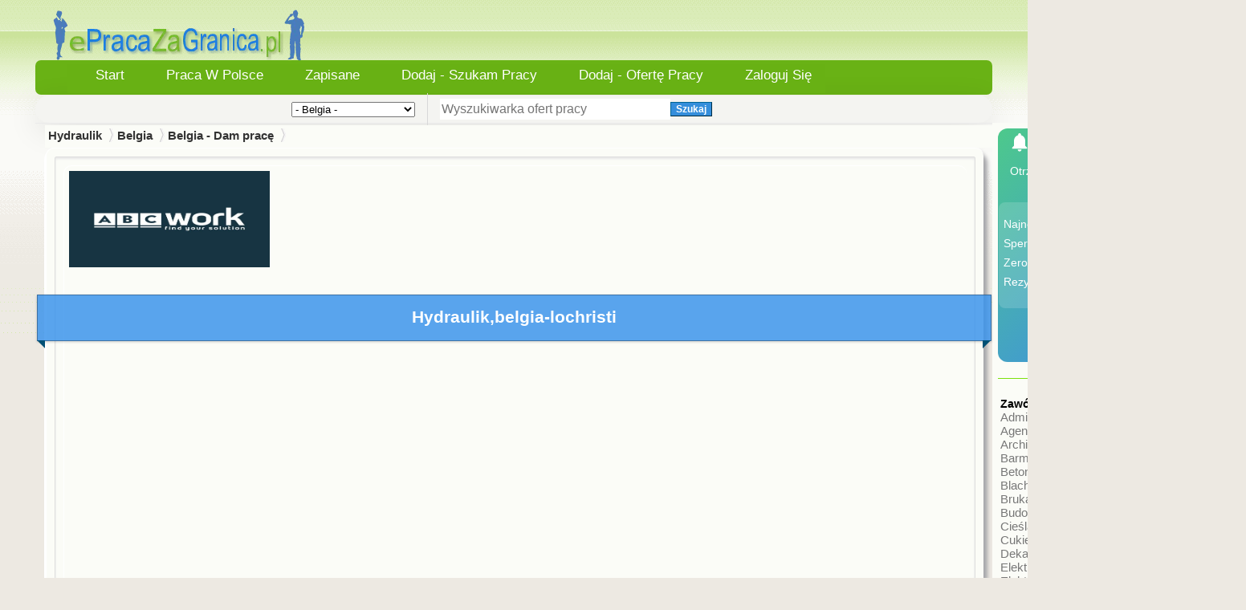

--- FILE ---
content_type: text/html; charset=ISO-8859-2
request_url: https://epracazagranica.pl/83/oferty-pracy/2_belgia/3_belgia-dam-prace/403957_hydraulik-belgia-lochristi.html
body_size: 13673
content:
<!DOCTYPE html>
<html lang="pl">
<head>
<meta name="viewport" content="width=device-width, initial-scale=1">
<meta charset="utf-8">
<meta name="robots" content="index, follow">
<title>Hydraulik,belgia-lochristi  Oferta pracy za granicą | ePracaZaGranica.pl</title>
<meta name="description" content="ABC Work&nbsp;to firma z wieloletnim doświadczeniem na rynku pracy. Pomogliśmy już setkom kandydat&oacute;w w znalezieniu zatrudnienia.Legalność naszej dzia">
<meta name="keywords" content="Hydraulikbelgia-lochristi">
<link rel="preconnect" href="https://epracazagranica.pl" crossorigin>
<link rel="dns-prefetch" href="https://epracazagranica.pl">
<link rel="preload" href="https://epracazagranica.pl/style2.css?v=5.2" as="style">
<base href="https://epracazagranica.pl/" target="_self">
<link rel="stylesheet" type="text/css" href="style2.css?v=5.2">
<link rel="shortcut icon" href="favicon.ico" type="image/x-icon">
<meta name="author" content="ePracaZaGranica.pl.pl">
<meta name="og:title" content="Hydraulik,belgia-lochristi - Hydraulik - Praca Za Granicą - Najnowsze Oferty Pracy 2025">
<meta property="og:image" content="https://epracazagranica.pl/images/logo.webp">
<meta property="og:url" content="https://epracazagranica.pl/">
<meta property="og:site_name" content="ePracaZaGranica.pl">
<meta property="og:description" content="ABC Work&nbsp;to firma z wieloletnim doświadczeniem na rynku pracy. Pomogliśmy już setkom kandydat&oacute;w w znalezieniu zatrudnienia.Legalność naszej dzia">
<meta property="og:type" content="website">
<meta name="msapplication-TileColor" content="#ffffff">
<meta name="msapplication-TileImage" content="favicon.ico">
<meta name="theme-color" content="#ffffff">
<meta name="twitter:card" content="summary">
<meta name="twitter:title" content="Hydraulik,belgia-lochristi - Hydraulik - Praca Za Granicą - Najnowsze Oferty Pracy 2025">
<meta name="twitter:description" content="ABC Work&nbsp;to firma z wieloletnim doświadczeniem na rynku pracy. Pomogliśmy już setkom kandydat&oacute;w w znalezieniu zatrudnienia.Legalność naszej dzia">
<meta name="twitter:image" content="https://epracazagranica.pl/images/logo.webp">
</head>
<body>
 <script>
  function openModal() {
    document.getElementById("myModal").style.display = "block";
  }
  function closeModal() {
    document.getElementById("myModal").style.display = "none";
  }
</script>
<div id="wrapper">
<div class="header_t">
<a href="/"><img src="images/logo.webp" class="logom" alt="Oferty praca za granica" title="logo" width="317" height="66" decoding="async" fetchpriority="high"></a>
</div>

		<div class="titleblueshow"></div>
<div class="menu_t">
<div class="inner1">
<div class="inner2">
<div class="inner3">
<div class="inner4 user_menu2">
<ul>
<li class="hide-on-mobile3"><span><a href="/" title="Start">Start</a></span></li>
<li class="show-on-mobile"><span><a href="wybierz">Zawód / Stanowisko</a></span>&nbsp;&nbsp;&nbsp;&nbsp;&nbsp;&nbsp;&nbsp;</li>
<li class="hide-on-mobile hide-on-mobile2"><span><a href="epracawpolsce" title="Praca w Polsce">Praca w Polsce</a></span></li>
<li class="hide-on-mobile hide-on-mobile2"><span><a href="zapisane" title="Zapisane">Zapisane</a></span></li>
<li class="hide-on-mobile3"><span><a href="dodaj-szukam-pracy" title="Dodaj - Szukam Pracy">Dodaj - Szukam Pracy</a></span></li>
<li class="hide-on-mobile3"><span><a href="nowa-oferta-pracy" title="Dodaj - Ofertę Pracy">Dodaj - Ofertę Pracy</a></span></li>
<li class="show-on-mobile"><span><a href="dodaj-szukam-pracy">Dodaj - Ogłoszenie</a></span></li>
<li class="hide-on-mobile hide-on-mobile2">
            <span><a href="konto" title="Logowanie">Zaloguj się</a></span>
    </li>
</ul>
<div class="clear"></div>
</div>
</div>
</div>
</div>
</div>
<form action="index.php?" method="get">
<div class="search_box">
   <div class="search">
&nbsp;
  &nbsp;
 <div class= "select_area">
<input type="hidden" name="cityid" value="83">
<input type="hidden" name="lang" value="en">
    
    <!-- Begin Version 5.0 -->
    
    	 &nbsp;     
    	<select name="subcatid">
    	<option value="0">- Belgia -</option>
    	<option value="3">Belgia - Dam pracę</option>
<option value="4">Belgia - Szukam pracy</option>
    	</select>
	
		<!-- End Version 5.0 -->
	
	<input type="hidden" name="view" value="ads">
	<input type="hidden" name="catid" value="2">



	
     </div>
	 
	      <div class="line"></div>
     
     <div class = "text_and-icon">
 <input name="search" type="text" class="search_text" id="search_text" 
           value="" 
           placeholder="Wyszukiwarka ofert pracy">
    <button class="pure-button-success1" type="submit">
        Szukaj    </button>
            
     </div>
</div>  
</div>  
</form><table id="header" style="width: 100%; border-collapse: collapse;">
  <tr>  <td id="contentcell" style="vertical-align: top;">
<div id="breadcrumb">
<table class="breadcrumb" style="width: 100%;"><tr><td>
		<a href="https://hydraulik.epracazagranica.pl/"><b>Hydraulik</b></a>
	
	


    <a href="https://hydraulik.epracazagranica.pl/belgia/">Belgia</a>         <a href="https://hydraulik.epracazagranica.pl/belgia/belgia-dam-pracę/">Belgia - Dam pracę</a>
</td></tr></table></div>
<table style="width: 100%; border-collapse: collapse;"><tr>
<td id="content">
		
<div class="shadow">
<div class="channel-box-grey">
<div class="channel-box-indent">
<table class="post" style="width: 100%;">
<tr><td> 
<div class="image-container">
<img src="adpics/2024/01/659e77405ba3033b497f535a7.jpg" id="nowimg0" width="250" height="120" alt="Hydraulik,belgia-lochristi" title="Hydraulik,belgia-lochristi" onclick="showImage('adpics/2024/01/659e77405ba3033b497f535a7.jpg')"></div>
</div>
<br>
<div id="myModal" class="modalshow">
    <span class="closeshow" id="closeModal">&times;</span>
    <img class="modal-content" id="img01" src="[data-uri]" alt="Full-size zdjecie">
</div>
<div class="ribbon both_ribbon">
 <div class="srodek"><h1>Hydraulik,belgia-lochristi</h1></div>
</div>
<br>
<script async src="https://pagead2.googlesyndication.com/pagead/js/adsbygoogle.js?client=ca-pub-5352263079274002"
     crossorigin="anonymous"></script>
<ins class="adsbygoogle"
     style="display:block; text-align:center;"
     data-ad-layout="in-article"
     data-ad-format="fluid"
     data-ad-client="ca-pub-5352263079274002"
     data-ad-slot="8775561769"></ins>
<script>
     (adsbygoogle = window.adsbygoogle || []).push({});
</script>
<br>
<table class="post" style="width: 100%;">
<tr><td>
<div class="wrap">
 <div style="flex: 2;"></div>
<p><strong><span><span><span><span><span>ABC Work</span></span></span></span></span></strong><span><span><span><span><span>&nbsp;to firma z wieloletnim doświadczeniem na rynku pracy. Pomogliśmy już setkom kandydat&oacute;w w znalezieniu zatrudnienia.Legalność naszej działalności potwierdza&nbsp;wpis&nbsp;do Rejestru Podmiot&oacute;w Prowadzących Agencje Zatrudnienia (KRAZ) pod numerem 12912.</span></span></span></span></span><span><span><span>Obecnie dla naszych partner&oacute;w poszukujemy os&oacute;b do pracy jako:<strong>HYDRAULIK</strong></span></span></span></p>
<p><span><span><span><strong><span><span><span>Opis stanowiska:</span></span></span></strong></span></span></span></p>
<ul>
<li>
<p><span><span><span>Montaż instalacji wodno-kanalizacyjnych i centralnego ogrzewania</span></span></span></p>
</li>
<li>
<p><span><span><span>Demontaż starych instalacji</span></span></span></p>
</li>
<li>
<p><span><span><span>Diagnozowanie nieprawidłowych działań instalacji</span></span></span></p>
</li>
<li>
<p><span><span><span>Wymiana lub naprawa uszkodzonych części</span></span></span></p>
</li>
</ul>
<p><strong><span><span><span>Oferujemy:</span></span></span></strong></p>
<ul>
<li>
<p><span><span><span>Wynagrodzenie od&nbsp;</span></span></span><strong><span><span><span>17.00&euro;</span></span></span></strong><span><span><span>&nbsp;</span></span></span><strong><span><span><span>do 20&euro;</span></span></span></strong><span><span><span>&nbsp;</span></span></span><strong><span><span><span>brutto/h&nbsp;</span></span></span></strong></p>
</li>
<li>
<p><span><span><span>Możliwość skorzystania z firmowego zakwaterowania</span></span></span></p>
</li>
<li>
<p><span><span><span>Składki zdrowotne,</span></span></span></p>
</li>
<li>
<p><span><span><span>Zagraniczna umowa,</span></span></span></p>
</li>
<li>
<p><span><span><span>Dobre warunki pracy,</span></span></span></p>
</li>
<li>
<p><span><span><span>Pomoc w dopełnianiu formalności związanych z wyjazdem,</span></span></span></p>
</li>
<li>
<p><span><span><span>Indywidualne podejście do kandydata,</span></span></span></p>
</li>
<li>
<p><strong><span><span><span>Praca od zaraz</span></span></span></strong></p>
</li>
</ul>
<p><span>&nbsp;</span></p>
<p><strong><span><span><span>Wymagania:</span></span></span></strong></p>
<ul>
<li>
<p><span><span><span>Kilkuletnie doświadczenie jako hydraulik</span></span></span></p>
</li>
<li>
<p><span><span><span>Komunikatywna znajomość angielskiego</span></span></span></p>
</li>
<li>
<p><span><span><span>Prawo jazdy oraz mile widziane auto na dojazdy do pracy</span></span></span></p>
</li>
<li>
<p><span><span><span>Samodzielność</span></span></span></p>
</li>
</ul>
<p><span><span><span>&nbsp;</span></span></span></p>
<h3><strong><span><span><span><span>Wyślij CV na adres&nbsp;<strong>info@abcwork.eu&nbsp;</strong></span></span></span></span></strong></h3>
<h3><span><strong><span><span><span><span>Jeśli masz jakiekolwiek pytania zadzwoń do nas&nbsp;+<strong>48 570 221 444</strong></span></span></span></span></strong></span></h3>
<p></p>
<script async src="https://pagead2.googlesyndication.com/pagead/js/adsbygoogle.js?client=ca-pub-5352263079274002"
     crossorigin="anonymous"></script>
<ins class="adsbygoogle"
     style="display:block"
     data-ad-format="fluid"
     data-ad-layout-key="-hg+g-v-4z+c4"
     data-ad-client="ca-pub-5352263079274002"
     data-ad-slot="6964231110"></ins>
<script>
     (adsbygoogle = window.adsbygoogle || []).push({});
</script>
<br>
 <div style="flex: 2;"></div>
 
  </div>
</td></tr></table>
</div>
<div class="titledata">Aktywne przez: 30 dni
										  <div style="text-align: right;">
  <button id="refreshBtn">Odśwież Ogłoszenie</button>
</div>
<div id="refreshModal" class="modal">
        <div class="modal-content">
            <span class="close">&times;</span>
            <p style="color: black; font-size: 15px;">Wpisz poniżej adres e-mail, który podałeś/aś podczas dodawania ogłoszenia, a nastepnie kliknij przycisk "Odśwież ogłoszenie". <br>
            Twoje ogłoszenie zostanie przeniesione na szczyt listy, jakby zostało dodane przed chwilą.</p>
            <form id="refreshForm" method="POST" action="refresh.php">
                <label for="email">Adres e-mail:</label>
                <input type="email" id="email" name="email" required>
                <input type="hidden" id="adid" name="adid" value="403957">
				<br>
				<div style="text-align: center;">
                <button type="submit">Odśwież ogłoszenie</button>   </div>
            </form>
        </div>
    </div>
<script>
var refreshModal = document.getElementById("refreshModal");
var refreshBtn = document.getElementById("refreshBtn");
var closeRefreshBtn = document.getElementsByClassName("close")[0];

refreshBtn.onclick = function() {
    refreshModal.style.display = "block";
}

closeRefreshBtn.onclick = function() {
    refreshModal.style.display = "none";
}

window.onclick = function(event) {
    if (event.target == refreshModal) {
        refreshModal.style.display = "none";
    }
}
	
	
</script>
</div>
</div>
<br>
<br>
</td></tr></table>
</div>
<br>
</div>
</div>
<br>
<a href="/edytuj/403957" title="Edytuj / Usun" class="edytuj">Edytuj / Usuń</a>
<div id="demo" class="demolayout">
<ul id="demo-nav" class="demolayout">
 <li><a href="#tab1" title="Tagi">Tagi</a></li>
    <li><a href="#tab2" title="Kontakt">Kontakt</a></li>
<li><a href="#tab3" title="Notes">Notes</a></li>
</ul>
<div class="tabs-container">
 <div class="tab" id="tab1"> 
<div class="shadow">
<div class="channel-box-grey">
<div class="channel-box-indent">
 <table class="post" style="width: auto">
 <tr>
 <td> 
<div class="showadCloud1" style="text-align: center; height: auto;font-size: 14px;">
<a href="?view=tags&cityid=0&search=&tag=tags" title=""><span class='shadow2'></span></a></div>
</div>
</div>
</td>
</tr>
</table>
 </div>
</div>
</div>
</div>
<div class="tab" id="tab2">
<div class="shadow">
<div class="channel-box-grey">
<div class="channel-box-indent">
 <table class="post" style="width: auto;"><tr><td> 
  
 <br></p><div style="width:auto;height:auto;padding:0px;border:2px solid yellowgreen;">
<div style="text-align: center;">
<br>
Prosimy zwrócić szczególną uwagę na osoby / firmy, które domagają się jakichkolwiek opłat / zaliczki.
Domaganie się takiej opłaty może świadczyć o próbie oszustwa.<br>
W żadnym wypadku nie powinniśmy wysyłać takich danych, jak nr dowodu osobistego, nr rachunku w banku.<br>
<br>
W wypadku otrzymania podejrzanej wiadomości ws oferty pracy, <br>
wyślij do nas wiadomość za pomocą formularza kontaktowego, abyśmy mogli zweryfikować Twoje zgłoszenie.<br>
Jeżeli istnieje taka możliwość prosimy o załączenie: treści otrzymanej wiadomości, oraz linku do ogłoszenia.<br>
<br>
Podawane przez Ogłoszeniodawców dane nie są weryfikowane pod względem rzetelności.<br>
Portal ePracaZaGranica.pl nie ponosi odpowiedzialności za treści prezentowanych ofert / ogłoszeń. <br>
<br>
</div>
</div>
<br><form action="https://epracazagranica.pl/?view=showad&adid=403957&cityid=83&" method="post" enctype="multipart/form-data">	<table class="postnow">	<tr>	 <div class="srodek"><th colspan="2">Aplikujesz na stanowisko:<a name="contact_form">&nbsp;</a> 
<div style="text-align: center; color: #017CBB;">Hydraulik,belgia-lochristi</div>
</div></th>	</tr>	<tr><td colspan="2">&nbsp;</td></tr>			<tr>	   <td>Temat: <span class="marker"></span><div style="border-bottom:1px solid #E0E0E0;"></div></td>		<div style="border-bottom:1px solid #E0E0E0;"></div>		<td>		<span class="hint">Zalecamy, aby składał się on z nazwy stanowiska i numeru referencyjnego o ile taki został podany w treści ogłoszenia. </span><br>		<b>Hydraulik,belgia-lochristi</b> / Nr ref.<input type="text" size="20" name="email1">			<tr> <td style="vertical-align: top;">Wiadomość : <span class="marker"></span><div style="border-bottom:1px solid #E0E0E0;"></div></td>		<td>		<span class="hint">Napisz wiadomość do pracodawcy lub wykorzystaj poniższy szablon</span>
<br>
<div class="contact_form"><textarea cols="54" rows="10" name="mail"  maxlength="500">Szanowni PaństwoW nawiązaniu do ogłoszenia rekrutacyjnego zamieszczonego w portalu ePracaZaGranica.pl zgłaszam chęć udziału w procesie rekrutacji.
Z poważaniem</textarea></div>		</td>	</tr>
<tr>		<td>Twój email: <span class="marker"></span><div style="border-bottom:1px solid #E0E0E0;"></div></td>		<td>		<span class="hint">Podaj swój adres e-mail, na który powinien odpowiedzieć pracodawca. </span><br>		<div class="contact_form">		<input type="text" size="65" name="email"required>		</div>		</td>	</tr>	<tr>		 <td style="vertical-align: top;">Dołącz plik CV:<div style="border-bottom:1px solid #E0E0E0;"></div></td>		<td>		<span class="hint">Dodaj plik CV ze swojego komputera.  Maksymalny rozmiar: 10 MB. </span><br>		<input type="file" size="55" name="attach"><br><br>		</td>	</tr><br>		<tr>		<td>&nbsp;</td>		<p>		<br>		<td>	

<div id="recaptcha-container" class="g-recaptcha" data-sitekey="6Le1jlsoAAAAADLPh7TDZagMXNM32OFuH7AVmm_P"></div>
<div style="border-bottom:1px solid #E0E0E0;"></div>	<br>		<input type="checkbox" name="agree" value="" required> Zapoznałem/am się i akceptuję <a href="regulamin.html" title="Regulamin">Regulamin</a>, a także <a href="polityka-prywatnosci.html" title="Polityka Prywatności">Politykę Prywatności</a>, zawierającą postanowienia informujące o fakcie i zakresie przetwarzania danych osobowych przez ePracaZaGranica.pl.		<p>		<br>	

<button class="custom-button" type="submit">Wyślij</button>
</td>	</tr>	</table>	</form>	   
<script>
function loadRecaptcha() {
    // Sprawdz, czy reCAPTCHA zostala juz zaladowana
    if (typeof grecaptcha === 'undefined') {
        const script = document.createElement('script');
        script.src = 'https://www.google.com/recaptcha/api.js?onload=onRecaptchaLoad&render=explicit';
        script.async = true;
        script.defer = true;
        document.head.appendChild(script);
    } else {
        // Jesli juz zaladowana, to renderuj
        renderRecaptcha();
    }
}

function onRecaptchaLoad() {
    renderRecaptcha();
}

function renderRecaptcha() {
    const container = document.getElementById('recaptcha-container');
    if (container && !container.hasChildNodes()) {
        grecaptcha.render(container, {
            'sitekey': '6Le1jlsoAAAAADLPh7TDZagMXNM32OFuH7AVmm_P'
        });
    }
}

// Nasluchiwanie klikniecia na zakladke "Kontakt" i na modal
document.addEventListener('DOMContentLoaded', function () {
    // Dla zakladki "Kontakt"
    const kontaktTab = document.querySelector('a[href="#tab2"]');
    if (kontaktTab) {
        kontaktTab.addEventListener('click', function () {
            setTimeout(loadRecaptcha, 100); // opóznienie dla pewnosci
        });
    }
    
    // Dla modala
    const customModal = document.getElementById('myCustomModal');
    if (customModal) {
        customModal.addEventListener('click', function () {
            setTimeout(loadRecaptcha, 100); // opóznienie dla pewnosci
        });
    }
});
</script>
   
</div>
</td></tr></table>
  </div> </div> </div> 
  </div> 
</div>
 <div class="tab" id="tab3">
<div class="shadow">
<div class="channel-box-grey">
<div class="channel-box-indent">
 <table class="post" style="width: 100%;">
<tr><td> 
<br>
   <div class="underline-green"></div>
<br>

<div class="channel-box-indent">
<div style="text-align: center;">
<div style="text-align: center;">
									<i><u>Brak zapisanych ofert pracy</u></i>
									<br>
 </div> 
 </div> 
 </div>

  <br>
</div>
</td></tr></table>
  </div> </div> 
</div>
 </div>
<div class="shadow">
<div class="channel-box-grey">
<div class="channel-box-indent nav">
<h2 class="titlekraje">Oferty pracy za granicą wg lokalizacji</h2>
<div id="navigationWebPart">
<div class="category-column">
<div class="feature-heading">
<div class="underline-green"></div>
</div>
<ul>
<li><h4><a href="https://epracazagranica.pl/wielka-brytania/dam-prace/" title="Oferty Pracy w Anglii">praca w Anglii</a></h4> <span class="adpreview1">(7822)</span></li>
<li><h4><a href="https://epracazagranica.pl/austria/dam-prace/" title="Oferty Pracy w Austrii">praca w Austrii</a></h4> <span class="adpreview1">(14659)</span></li>
<li><h4><a href="https://epracazagranica.pl/belgia/dam-prace/" title="Oferty Pracy w Belgii">praca w Belgii</a></h4> <span class="adpreview1">(22612)</span></li>
<li><h4><a href="https://epracazagranica.pl/czechy/dam-prace/" title="Oferty Pracy w Czechach">praca w Czechach</a></h4> <span class="adpreview1">(1933)</span></li>
</ul>
</div>
<div class="category-column">
<div class="feature-heading">
<div class="underline-green"></div>
</div>
<ul>
<li><h4><a href="https://epracazagranica.pl/dania/dam-prace/" title="Oferty Pracy w Danii">praca w Danii</a></h4> <span class="adpreview1">(3950)</span></li>
<li><h4><a href="https://epracazagranica.pl/finlandia/dam-prace/" title="Oferty Pracy w Finlandii">praca w Finlandii</a></h4> <span class="adpreview1">(1625)</span></li>
<li><h4><a href="https://epracazagranica.pl/francja/dam-prace/" title="Oferty Pracy we Francji">praca we Francji</a></h4> <span class="adpreview1">(14847)</span></li>
<li><h4><a href="https://epracazagranica.pl/hiszpania/dam-prace/" title="Oferty Pracy w Hiszpanii">praca w Hiszpanii</a></h4> <span class="adpreview1">(1028)</span></li>
</ul>
</div>
<div class="category-column">
<div class="feature-heading">
<div class="underline-green"></div>
</div>
<ul>
<li><h4><a href="https://epracazagranica.pl/holandia/dam-prace/" title="Oferty Pracy w Holandii">praca w Holandii</a></h4> <span class="adpreview1">(60449)</span></li>
<li><h4><a href="https://epracazagranica.pl/irlandia/dam-prace/" title="Oferty Pracy w Irlandii">praca w Irlandii</a></h4> <span class="adpreview1">(2414)</span></li>
<li><h4><a href="https://epracazagranica.pl/niemcy/dam-prace/" title="Oferty Pracy w Niemczech">praca w Niemczech</a></h4> <span class="adpreview1">(1797)</span></li>
<li><h4><a href="https://epracazagranica.pl/norwegia/dam-prace/" title="Oferty Pracy w Norwegii">praca w Norwegii</a></h4> <span class="adpreview1">(13947)</span></li>
</ul>
</div>
<div class="category-column">
<div class="feature-heading">
<div class="underline-green"></div>
</div>
<ul>
<li><h4><a href="https://epracazagranica.pl/szkocja/dam-prace/" title="Oferty Pracy w Szkocji">praca w Szkocji</a></h4> <span class="adpreview1">(412)</span></li>
<li><h4><a href="https://epracazagranica.pl/szwajcaria/dam-prace/" title="Oferty Pracy w Szwajcarii">praca w Szwajcarii</a></h4> <span class="adpreview1">(8253)</span></li>
<li><h4><a href="https://epracazagranica.pl/szwecja/dam-prace/" title="Oferty Pracy w Szwecji">praca w Szwecji</a></h4> <span class="adpreview1">(2305)</span></li>
<li><h4><a href="https://epracazagranica.pl/wlochy/dam-prace/" title="Oferty Pracy we Włoszech">praca we Włoszech</a></h4> <span class="adpreview1">(1116)</span></li>
</ul>
</div>
<input type="hidden" name="nav_browse" id="nav_browse" value="4" />
<div class="clear" style="height:0px;"></div>
</div>
</div>
</div>
</div>
</div>
  <br>
<br>
<div class="shadow">
<div class="channel-box-grey">
<div class="channel-box-indent">
<table class="post" style="width: auto;"><tr><td> 
<div class="latestposts1">
<h2 class="titlebluepodobne">Ostatnio dodane ogłoszenia</h2>
<div style="border-bottom:1px solid #E0E0E0;"></div>
<table class="ostatnio_dodane" style="width: auto">
<script async src="https://pagead2.googlesyndication.com/pagead/js/adsbygoogle.js?client=ca-pub-5352263079274002"
     crossorigin="anonymous"></script>
<ins class="adsbygoogle"
     style="display:block"
     data-ad-format="fluid"
     data-ad-layout-key="-h6-1w+4i-aj+ch"
     data-ad-client="ca-pub-5352263079274002"
     data-ad-slot="5339092595"></ins>
<script>
     (adsbygoogle = window.adsbygoogle || []).push({});
</script>
<div style="border-bottom:1px solid #E0E0E0;"></div>
<tr><td><div class="adcat1">
<h5><a href="https://hydraulik.epracazagranica.pl/432885-operator-ka-cnc-prasa-krawedziowa-haldenwang-ma-gl-de-.html" title="Operator/ka Cnc - Prasa Krawędziowa (haldenwang-ma-gl-de)" >Operator/ka Cnc - Prasa Krawędziowa (haldenwang-ma-gl-de)</a></h5>
<span class='postpreview'>Agencja Pracy Koncepcja organizuje zatrudnienie w kraju i za granicą&nbsp;już od ponad 15&nbsp;lat.Jest jedną z najstarszych&nbsp;stażem&nbsp;firm działających w branży pośrednictwa pracy do Niemiec na rynku polskim.Specjalizujemy się także w rekrutacji i selekcji kandydat&oacute;w do pracy na teren...</span><span class="titledata" style="color:#579c08">Dodane 8 godzin temu.</span>     Niemcy - Dam pracę<br>

<br></div></td>
<td style="text-align: right; width: 50px;">
				<a href="https://hydraulik.epracazagranica.pl/432885-operator-ka-cnc-prasa-krawedziowa-haldenwang-ma-gl-de-.html" class="posttitle">	
        <img src="adpics/miniatury/2026/01/tn_Oferta-pracy-operator-ka-cnc---prasa-kraw-dziowa--haldenwang-ma-gl-de-f74607f9.webp" 
             style="float: right; margin-right:5px;" 
             width="150" height="100" 
             alt="" 
             title="" 
             >
        </a></td></tr>
<tr><td><div class="adcat1">
<h5><a href="https://hydraulik.epracazagranica.pl/432884-operator-operatorka-wiertnicy-niemcy.html" title="Operator/operatorka Wiertnicy Niemcy" >Operator/operatorka Wiertnicy Niemcy</a></h5>
<span class='postpreview'>OPERATOR WIERTNICY HORYZONTALNEJ BLISKO GRANICY (K/M/N) &nbsp; Wstęp:  HR New Future &ndash; Najlepsi rekruterzy. Łączymy najlepsze talenty z doskonałymi firmami. Szukasz bezpiecznej i sprawdzonej pracy na terenie Niemiec? Zapraszamy do kontaktu z naszymi Konsultantami zawodowymi z pomocą kt&oacute;...</span><span class="titledata" style="color:#579c08">Dodane 45 godzin temu.</span>     Niemcy - Dam pracę<br>

<br></div></td>
<td style="text-align: right; width: 50px;">
				<a href="https://hydraulik.epracazagranica.pl/432884-operator-operatorka-wiertnicy-niemcy.html" class="posttitle">	
        <img src="adpics/miniatury/2026/01/tn_Oferta-pracy-operator-operatorka-wiertnicy-niemcy-2bc89527.webp" 
             style="float: right; margin-right:5px;" 
             width="150" height="100" 
             alt="Operator/operatorka Wiertnicy Niemcy" 
             title="Operator/operatorka Wiertnicy Niemcy" 
             >
        </a></td></tr>
<tr><td><div class="adcat1">
<h5><a href="https://hydraulik.epracazagranica.pl/432883-operator-operatorka-wiertnicy-horyzontalnej.html" title="Operator/operatorka Wiertnicy Horyzontalnej" >Operator/operatorka Wiertnicy Horyzontalnej</a></h5>
<span class='postpreview'>OPERATOR WIERTNICY HORYZONTALNEJ NIEMCY (K/M/N) &nbsp; Wstęp:  HR New Future &ndash; Najlepsi rekruterzy. Łączymy najlepsze talenty z doskonałymi firmami. Szukasz bezpiecznej i sprawdzonej pracy na terenie Niemiec? Zapraszamy do kontaktu z naszymi Konsultantami zawodowymi z pomocą kt&oacute;rych zna...</span><span class="titledata" style="color:#579c08">Dodane 45 godzin temu.</span>     Niemcy - Dam pracę<br>

<br></div></td>
<td style="text-align: right; width: 50px;">
				<a href="https://hydraulik.epracazagranica.pl/432883-operator-operatorka-wiertnicy-horyzontalnej.html" class="posttitle">	
        <img src="adpics/miniatury/2026/01/tn_Oferta-pracy-operator-operatorka-wiertnicy-horyzontalnej-99ba6572.webp" 
             style="float: right; margin-right:5px;" 
             width="150" height="100" 
             alt="Operator/operatorka Wiertnicy Horyzontalnej" 
             title="Operator/operatorka Wiertnicy Horyzontalnej" 
             >
        </a></td></tr>
<tr><td><div class="adcat1">
<h5><a href="https://hydraulik.epracazagranica.pl/432882-operator-operatorka-koparki-z-plugiem.html" title="Operator/operatorka Koparki Z Pługiem" >Operator/operatorka Koparki Z Pługiem</a></h5>
<span class='postpreview'>OPERATOR KOPARKI Z PŁUGIEM NIEMCY (K/M/N) &nbsp; Wstęp:  HR New Future &ndash; Najlepsi rekruterzy. Łączymy najlepsze talenty z doskonałymi firmami. Szukasz bezpiecznej i sprawdzonej pracy na terenie Niemiec? Zapraszamy do kontaktu z naszymi Konsultantami zawodowymi z pomocą kt&oacute;rych znajdzies...</span><span class="titledata" style="color:#579c08">Dodane 45 godzin temu.</span>     Niemcy - Dam pracę<br>

<br></div></td>
<td style="text-align: right; width: 50px;">
				<a href="https://hydraulik.epracazagranica.pl/432882-operator-operatorka-koparki-z-plugiem.html" class="posttitle">	
        <img src="adpics/miniatury/2026/01/tn_Oferta-pracy-operator-operatorka-koparki-z-p-ugiem-a70974f9.webp" 
             style="float: right; margin-right:5px;" 
             width="150" height="100" 
             alt="" 
             title="" 
             >
        </a></td></tr>
<tr><td><div class="adcat1">
<h5><a href="https://hydraulik.epracazagranica.pl/432881-operator-operatorka-koparki.html" title="Operator/operatorka Koparki" >Operator/operatorka Koparki</a></h5>
<span class='postpreview'>OPERATOR KOPARKI &ndash; ODŚNIEŻANIE OD ZARAZ (K/M/N) &nbsp; Wstęp:  HR New Future &ndash; Najlepsi rekruterzy. Łączymy najlepsze talenty z doskonałymi firmami. Szukasz bezpiecznej i sprawdzonej pracy na terenie Niemiec? Zapraszamy do kontaktu z naszymi Konsultantami zawodowymi z pomocą kt&oacute;ry...</span><span class="titledata" style="color:#579c08">Dodane 45 godzin temu.</span>     Niemcy - Dam pracę<br>

<br></div></td>
<td style="text-align: right; width: 50px;">
				<a href="https://hydraulik.epracazagranica.pl/432881-operator-operatorka-koparki.html" class="posttitle">	
        <img src="adpics/miniatury/2026/01/tn_Oferta-pracy-operator-operatorka-koparki-97e634a3.webp" 
             style="float: right; margin-right:5px;" 
             width="150" height="100" 
             alt="Operator/operatorka Koparki" 
             title="Operator/operatorka Koparki" 
             >
        </a></td></tr>

</table>
<script async src="https://pagead2.googlesyndication.com/pagead/js/adsbygoogle.js?client=ca-pub-5352263079274002"
     crossorigin="anonymous"></script>
<ins class="adsbygoogle"
     style="display:block"
     data-ad-format="fluid"
     data-ad-layout-key="-h6-1w+4i-aj+ch"
     data-ad-client="ca-pub-5352263079274002"
     data-ad-slot="5339092595"></ins>
<script>
     (adsbygoogle = window.adsbygoogle || []).push({});
</script>
<div style="border-bottom:1px solid #E0E0E0;"></div>
</div>
</td></tr></table>
  </div> </div> </div> 
<br>
<br>
<br>
<br>
<div style="border-bottom:3px solid #E0E0E0;"></div>
<A HREF="javascript:window.history.back(-1)"><- Wróc do poprzedniej strony</A>
<br>
<br>
<script>
function Yetii(options) {
    this.defaults = {
        id: options.id || null,
        active: 1,
        tabclass: 'tab',
        activeclass: 'active',
        callback: null
    };

    this.getTabs = function() {
        var tabs = [];
        var elements = document.getElementById(this.defaults.id).getElementsByTagName('*');
        var regex = new RegExp("(^|\\s)" + this.defaults.tabclass.replace(/\-/g, "\\-") + "(\\s|$)");
        for (var i = 0; i < elements.length; i++) {
            if (regex.test(elements[i].className)) tabs.push(elements[i]);
        }
        return tabs;
    };

    this.show = function(index) {
        for (var i = 0; i < this.tabs.length; i++) {
            this.tabs[i].style.display = (i + 1 === index) ? 'block' : 'none';
            if (i + 1 === index) {
                this.addClass(this.links[i], this.defaults.activeclass);
            } else {
                this.removeClass(this.links[i], this.defaults.activeclass);
            }
        }
        this.defaults.active = index;
        if (this.defaults.callback) this.defaults.callback(index);
    };

    this.addClass = function(el, className) {
        if (!el.classList.contains(className)) el.classList.add(className);
    };

    this.removeClass = function(el, className) {
        el.classList.remove(className);
    };

    this.tabs = this.getTabs();
    this.links = document.getElementById(this.defaults.id + '-nav').getElementsByTagName('a');
    
    var self = this;
    for (var i = 0; i < this.links.length; i++) {
        this.links[i].customindex = i + 1;
        this.links[i].onclick = function() {
            self.show(this.customindex);
            return false;
        };
    }

    this.show(this.defaults.active);
}

var tabber1 = new Yetii({ id: 'demo' });
</script>
<script>
    // Funkcja do wyswietlania pelnego obrazu
    function showImage(src) {
        var modal = document.getElementById("myModal");
        var modalImg = document.getElementById("img01");
        modal.style.display = "block";
        modalImg.src = src;
    }

    // Funkcja do zamykania modalu
    function closeModal() {
        var modal = document.getElementById("myModal");
        modal.style.display = "none";
    }

    // Event Listener dla przycisku "x"
    document.getElementById("closeModal").addEventListener("click", closeModal);

    // Zamkniecie modal po kliknieciu na zewnatrz obrazu
    document.getElementById("myModal").addEventListener("click", function(event) {
        if (event.target == this) {
            this.style.display = "none";
        }
    });
</script></td></tr></table>
<td class="sidpanelpraco3" id="sidebar_right">
<script>
  function openModal() {
    document.getElementById("myModal").style.display = "block";
  }
  function closeModal() {
    document.getElementById("myModal").style.display = "none";
  }
  function openModal2Second(event) {
    event.preventDefault();
    document.getElementById("myModal2").style.display = "block";
  }
  function closeModal2() {
    document.getElementById("myModal2").style.display = "none";
  }
</script>
<table style="width: 300px; margin-left: 2px;">
<tr  style="background-color: #6fba19; box-shadow: 5px 5px 5px #a7a7ab;">
  <div class="notification-panel pr">
<div class="pr1">
    <div class="pr2">
      <svg width="28" height="28" viewBox="0 0 24 24" class="pr7">
        <path d="M12 22c1.1 0 2-.9 2-2h-4c0 1.1.9 2 2 2zm6-6v-5c0-3.07-1.64-5.64-4.5-6.32V4c0-.83-.67-1.5-1.5-1.5s-1.5.67-1.5 1.5v.68C7.63 5.36 6 7.93 6 11v5l-2 2v1h16v-1l-2-2z"/>
      </svg>
      PracoPowiadaMiacz
    </div>
	       <p class="pr4">Otrzymuj najnowsze oferty pracy prosto na swoja skrzynkę mailową</p>
    <div class="pr3">
    <ul class="propis">
      <li class="pr5">Najnowsze oferty natychmiast po publikacji</li>
      <li class="pr5">Spersonalizowane propozycje</li>
      <li class="pr5">Zero spamu - tylko wartościowe ogłoszenia</li>
      <li class="pr5">Rezygnacja w każdej chwili</li>
    </ul>
	</div>
   <a href="#" onclick="openModal2Second(event)" class="titleblue" style="font-size: 17px;"><button onclick="openModal2Second(event)" class="subscribe-btn" 
                style="background:#4DC98B; color:white; border:none; padding:10px 20px; 
                       border-radius:5px; font-weight:bold; cursor:pointer;
                       transition:all 0.3s ease; display:inline-flex; align-items:center;
                       margin-bottom: 11px;">
          <svg width="20" height="20" viewBox="0 0 24 24" class="prikona">
            <path d="M20 4H4c-1.1 0-1.99.9-1.99 2L2 18c0 1.1.9 2 2 2h16c1.1 0 2-.9 2-2V6c0-1.1-.9-2-2-2zm0 4l-8 5-8-5V6l8 5 8-5v2z"/>
          </svg>
          Utwórz powiadomienie
        </button>
</a>
<div id="myModal2" class="modal">
  <div class="modal-content">
    <span class="close" onclick="closeModal2()">&times;</span>
    	    <div class="notification-container">
        
        
        <div class="notification-header">
            <h2 class="notification-title">Powiadomienia o nowych ofertach</h2>
            <p class="notification-subtitle">Otrzymuj najnowsze oferty pracy prosto na swoją skrzynkę email</p>
        </div>
        <form method="post" action="" name="subscribe" onsubmit="MM_validateForm(); return document.MM_returnValue">
            <div class="form-group">
                <label class="form-label">Wybierz: Kraj / Kategorię:</label>
                <select class="form-control form-select" name="subscribealert10" required>
                    <option value="1">Austria - Dam pracę</option><option value="2">Austria - Szukam pracy</option><option value="3">Belgia - Dam pracę</option><option value="4">Belgia - Szukam pracy</option><option value="33">Czechy - Dam pracę</option><option value="34">Czechy - Szukam pracy</option><option value="5">Dania - Dam pracę</option><option value="6">Dania - Szukam pracy</option><option value="7">Finlandia - Dam pracę</option><option value="8">Finlandia - Szukam pracy</option><option value="9">Francja - Dam pracę</option><option value="10">Francja - Szukam pracy</option><option value="11">Hiszpania - Dam pracę</option><option value="12">Hiszpania - Szukam pracy</option><option value="13">Holandia - Dam pracę</option><option value="14">Holandia - Szukam pracy</option><option value="15">Irlandia - Dam pracę</option><option value="16">Irlandia - Szukam pracy</option><option value="17">Niemcy - Dam pracę</option><option value="18">Niemcy - Szukam pracy</option><option value="25">Norwegia - Dam pracę</option><option value="26">Norwegia - Szukam pracy</option><option value="31">Szkocja - Dam pracę</option><option value="32">Szkocja - Szukam pracy</option><option value="27">Szwajcaria - Dam pracę</option><option value="28">Szwajcaria - Szukam pracy</option><option value="19">Szwecja - Dam pracę</option><option value="20">Szwecja - Szukam pracy</option><option value="21">Wielka Brytania - Dam pracę</option><option value="22">Wielka Brytania - Szukam pracy</option><option value="23">Włochy - Dam pracę</option><option value="24">Włochy - Szukam pracy</option>                </select>
            </div>

            <div class="form-group">
                <label class="form-label">Wybierz: Zawód / Branże:</label>
                <select class="form-control form-select" name="gottencityid2" required>
                    <option value="116">Administrator</option><option value="113">Agent ochrony</option><option value="77">Architekt</option><option value="122">Barman</option><option value="169">Betoniarz</option><option value="101">Blacharz</option><option value="78">Brukarz</option><option value="139">Budowlaniec</option><option value="79">Cieśla</option><option value="123">Cukiernik</option><option value="80">Dekarz</option><option value="102">Elektromechanik</option><option value="81">Elektryk</option><option value="92">Farmaceuta</option><option value="69">Fileciarz ryb - Przetwórstwo rybne</option><option value="174">Fizjoterapeuta</option><option value="144">Frezer</option><option value="133">Fryzjer</option><option value="117">Grafik</option><option value="70">Hostessa</option><option value="83" selected>Hydraulik</option><option value="118">Informatyk</option><option value="171">Kamieniarz</option><option value="71">Kasjer - Kasjerka</option><option value="124">Kelnerka - Kelner</option><option value="103">Kierowca</option><option value="85">Kierownik budowy</option><option value="86">Konstruktor</option><option value="73">Konsultant</option><option value="134">Kosmetyczka</option><option value="135">Krawiec</option><option value="125">Kucharz</option><option value="104">Lakiernik</option><option value="93">Lekarz</option><option value="136">Listonosz</option><option value="175">Logopeda</option><option value="74">Magazynier</option><option value="140">Malarz</option><option value="111">Masarz - Wędliniarz</option><option value="94">Masażysta - Masażystka</option><option value="105">Mechanik</option><option value="152">Menager</option><option value="137">Model - Modelka</option><option value="87">Monter</option><option value="88">Murarz</option><option value="61">Nauczyciel - Nauczycielka</option><option value="156">Ogrodnik</option><option value="145">Operator</option><option value="106">Operator koparki</option><option value="107">Operator wózków widłowych</option><option value="62">Opiekunka do dzieci</option><option value="95">Opiekunka osób starszych</option><option value="75">Pakowacz</option><option value="153">Piekarz</option><option value="96">Pielęgniarka - Pielęgniarz</option><option value="141">Pokojówka</option><option value="159">Pomoc domowa</option><option value="97">Położna</option><option value="173">Posadzkarz</option><option value="158">Praca dla par</option><option value="167">Praca w fabryce</option><option value="138">Praca w gospodarstwie rolnym</option><option value="160">Praca w Hotelu - Restauracji</option><option value="168">Praca w Szklarni</option><option value="151">Pracownik fizyczny</option><option value="163">Pracownik myjni</option><option value="148">Pracownik produkcji</option><option value="120">Programista</option><option value="76">Przedstawiciel handlowy</option><option value="166">Przetwórstwo Rybne</option><option value="84">Płytkarz - Kafelkarz</option><option value="128">Recepcjonistka</option><option value="155">Rzeźnik - Wykrawacz </option><option value="157">Serwisant</option><option value="146">Spawacz</option><option value="154">Sprzataczka</option><option value="165">Sprzedawca - Sprzedawczyni</option><option value="90">Stolarz</option><option value="99">Stomatolog - Dentysta</option><option value="147">Szlifierz</option><option value="162">Szwaczki - Szwacz</option><option value="89">Ślusarz</option><option value="161">Tapicer</option><option value="109">Tokarz</option><option value="91">Tynkarz</option><option value="172">Wulkanizator</option><option value="150">Zbieranie owoców - warzyw</option><option value="170">Zbrojarz</option><option value="142">Pozostałe zawody</option>                </select>
            </div>

            
            <div class="form-group">
                <label class="form-label">Twój adres email:</label>
                <input type="email" class="form-control" placeholder="np. twojemail@example.com" name="firstemail" id="firstemail" required>
                <input type="hidden" name="website" value="">
            </div>

            <div class="checkbox-group">
                <input type="checkbox" class="checkbox" name="agree" id="agree" required>
                <label for="agree" class="checkbox-label">
                    Zapoznałem/am się i akceptuje <a href="regulamin.html">Regulamin</a>, a także <a href="polityka-prywatnosci.html">Politykę Prywatności</a>, zawierającą postanowienia informujące o fakcie i zakresie przetwarzania danych osobowych przez ePracaZaGranica.pl.
                </label>
            </div>

            <button type="submit" name="button1" class="btn">Zapisz się</button>

            <p class="info-text">
                Dzięki powiadomieniom najszybciej dowiesz się o nowych ofertach pracy.<br>
                Powiadomienia możesz w każdej chwili wyłaczyć.
            </p>
        </form>
    </div>

    <script>
    function MM_validateForm() { //v4.0
        if (document.getElementById){
            var i,p,q,nm,test,num,min,max,errors='',args=MM_validateForm.arguments;
            for (i=0; i<(args.length-2); i+=3) { 
                test=args[i+2]; 
                val=document.getElementById(args[i]);
                if (val) { 
                    nm=val.name; 
                    if ((val=val.value)!="") {
                        if (test.indexOf('isEmail')!=-1) { 
                            p=val.indexOf('@');
                            if (p<1 || p==(val.length-1)) errors+='- '+nm+' podaj poprawny adres email.\n';
                        } else if (test!='R') { 
                            num = parseFloat(val);
                            if (isNaN(val)) errors+='- '+nm+' must contain a number.\n';
                            if (test.indexOf('inRange') != -1) { 
                                p=test.indexOf(':');
                                min=test.substring(8,p); 
                                max=test.substring(p+1);
                                if (num<min || max<num) errors+='- '+nm+' must contain a number between '+min+' and '+max+'.\n';
                            } 
                        } 
                    } else if (test.charAt(0) == 'R') errors += '- adres email jest wymagany.\n'; 
                } 
            } 
            if (errors) alert('Wypelnij poprawnie wymagane pola:\n'+errors);
            document.MM_returnValue = (errors == '');
        } 
    }
    </script>
    <button onclick="closeModal2()">Zamknij</button>
  </div>
</div>
</td>
  </tr>
</table>
&nbsp;
&nbsp;
<div class="underline-green" style="padding-bottom: 20px;"></div>

<table width="100%"><tr><td valign="top">
<div><b>Zawód-Branża</b> (375738) </div>
<a href="https://administrator.epracazagranica.pl/belgia/belgia-dam-prace/" class="citylist_city">Administrator </a>(377)<br>
<a href="https://agent-ochrony.epracazagranica.pl/belgia/belgia-dam-prace/" class="citylist_city">Agent ochrony </a>(63)<br>
<a href="https://architekt.epracazagranica.pl/belgia/belgia-dam-prace/" class="citylist_city">Architekt </a>(72)<br>
<a href="https://barman.epracazagranica.pl/belgia/belgia-dam-prace/" class="citylist_city">Barman </a>(254)<br>
<a href="https://betoniarz.epracazagranica.pl/belgia/belgia-dam-prace/" class="citylist_city">Betoniarz </a>(1585)<br>
<a href="https://blacharz.epracazagranica.pl/belgia/belgia-dam-prace/" class="citylist_city">Blacharz </a>(3354)<br>
<a href="https://brukarz.epracazagranica.pl/belgia/belgia-dam-prace/" class="citylist_city">Brukarz </a>(2004)<br>
<a href="https://budowlaniec.epracazagranica.pl/belgia/belgia-dam-prace/" class="citylist_city">Budowlaniec </a>(16044)<br>
<a href="https://ciesla.epracazagranica.pl/belgia/belgia-dam-prace/" class="citylist_city">Cieśla </a>(8434)<br>
<a href="https://cukiernik.epracazagranica.pl/belgia/belgia-dam-prace/" class="citylist_city">Cukiernik </a>(739)<br>
<a href="https://dekarz.epracazagranica.pl/belgia/belgia-dam-prace/" class="citylist_city">Dekarz </a>(5775)<br>
<a href="https://elektromechanik.epracazagranica.pl/belgia/belgia-dam-prace/" class="citylist_city">Elektromechanik </a>(1069)<br>
<a href="https://elektryk.epracazagranica.pl/belgia/belgia-dam-prace/" class="citylist_city">Elektryk </a>(18724)<br>
<a href="https://farmaceuta.epracazagranica.pl/belgia/belgia-dam-prace/" class="citylist_city">Farmaceuta </a>(108)<br>
<a href="https://fizjoterapeuta.epracazagranica.pl/belgia/belgia-dam-prace/" class="citylist_city">Fizjoterapeuta </a>(755)<br>
<a href="https://frezer.epracazagranica.pl/belgia/belgia-dam-prace/" class="citylist_city">Frezer </a>(1670)<br>
<a href="https://fryzjer.epracazagranica.pl/belgia/belgia-dam-prace/" class="citylist_city">Fryzjer </a>(701)<br>
<a href="https://grafik.epracazagranica.pl/belgia/belgia-dam-prace/" class="citylist_city">Grafik </a>(47)<br>
<a href="https://hostessa.epracazagranica.pl/belgia/belgia-dam-prace/" class="citylist_city">Hostessa </a>(35)<br>
<a href="https://hydraulik.epracazagranica.pl/belgia/belgia-dam-prace/" class="citylist_city">Hydraulik </a>(9824)<br>
<a href="https://informatyk.epracazagranica.pl/belgia/belgia-dam-prace/" class="citylist_city">Informatyk </a>(167)<br>
<a href="https://kamieniarz.epracazagranica.pl/belgia/belgia-dam-prace/" class="citylist_city">Kamieniarz </a>(873)<br>
<a href="https://kasjer-kasjerka.epracazagranica.pl/belgia/belgia-dam-prace/" class="citylist_city">Kasjer-Kasjerka </a>(54)<br>
<a href="https://kelnerka-kelner.epracazagranica.pl/belgia/belgia-dam-prace/" class="citylist_city">Kelnerka-Kelner </a>(4135)<br>
<a href="https://kierowca.epracazagranica.pl/belgia/belgia-dam-prace/" class="citylist_city">Kierowca </a>(22450)<br>
<a href="https://kierownik-budowy.epracazagranica.pl/belgia/belgia-dam-prace/" class="citylist_city">Kierownik budowy </a>(266)<br>
<a href="https://konstruktor.epracazagranica.pl/belgia/belgia-dam-prace/" class="citylist_city">Konstruktor </a>(236)<br>
<a href="https://konsultant.epracazagranica.pl/belgia/belgia-dam-prace/" class="citylist_city">Konsultant </a>(150)<br>
<a href="https://kosmetyczka.epracazagranica.pl/belgia/belgia-dam-prace/" class="citylist_city">Kosmetyczka </a>(258)<br>
<a href="https://krawiec.epracazagranica.pl/belgia/belgia-dam-prace/" class="citylist_city">Krawiec </a>(439)<br>
<a href="https://kucharz.epracazagranica.pl/belgia/belgia-dam-prace/" class="citylist_city">Kucharz </a>(5713)<br>
<a href="https://lakiernik.epracazagranica.pl/belgia/belgia-dam-prace/" class="citylist_city">Lakiernik </a>(5388)<br>
<a href="https://lekarz.epracazagranica.pl/belgia/belgia-dam-prace/" class="citylist_city">Lekarz </a>(1431)<br>
<a href="https://listonosz.epracazagranica.pl/belgia/belgia-dam-prace/" class="citylist_city">Listonosz </a>(30)<br>
<a href="https://magazynier.epracazagranica.pl/belgia/belgia-dam-prace/" class="citylist_city">Magazynier </a>(12863)<br>
<a href="https://malarz.epracazagranica.pl/belgia/belgia-dam-prace/" class="citylist_city">Malarz </a>(6573)<br>
<a href="https://masarz-wedliniarz.epracazagranica.pl/belgia/belgia-dam-prace/" class="citylist_city">Masarz-Wędliniarz </a>(256)<br>
<a href="https://masazysta-masazystka.epracazagranica.pl/belgia/belgia-dam-prace/" class="citylist_city">Masażysta-Masażystka </a>(166)<br>
<a href="https://mechanik.epracazagranica.pl/belgia/belgia-dam-prace/" class="citylist_city">Mechanik </a>(9689)<br>
<a href="https://menager.epracazagranica.pl/belgia/belgia-dam-prace/" class="citylist_city">Menager </a>(235)<br>
<a href="https://model-modelka.epracazagranica.pl/belgia/belgia-dam-prace/" class="citylist_city">Model-Modelka </a>(25)<br>
<a href="https://monter.epracazagranica.pl/belgia/belgia-dam-prace/" class="citylist_city">Monter </a>(19593)<br>
<a href="https://murarz.epracazagranica.pl/belgia/belgia-dam-prace/" class="citylist_city">Murarz </a>(6263)<br>
<a href="https://nauczyciel-nauczycielka.epracazagranica.pl/belgia/belgia-dam-prace/" class="citylist_city">Nauczyciel-Nauczycielka </a>(94)<br>
<a href="https://ogrodnik.epracazagranica.pl/belgia/belgia-dam-prace/" class="citylist_city">Ogrodnik </a>(1919)<br>
<a href="https://operator.epracazagranica.pl/belgia/belgia-dam-prace/" class="citylist_city">Operator </a>(12759)<br>
<a href="https://operator-koparki.epracazagranica.pl/belgia/belgia-dam-prace/" class="citylist_city">Operator koparki </a>(1998)<br>
<a href="https://operator-wozkow-widlowych.epracazagranica.pl/belgia/belgia-dam-prace/" class="citylist_city">Operator wózków widłowych </a>(6590)<br>
<a href="https://opiekunka-do-dzieci.epracazagranica.pl/belgia/belgia-dam-prace/" class="citylist_city">Opiekunka do dzieci </a>(2559)<br>
<a href="https://opiekunka-osob-starszych.epracazagranica.pl/belgia/belgia-dam-prace/" class="citylist_city">Opiekunka osób starszych </a>(47717)<br>
<a href="https://pakowacz.epracazagranica.pl/belgia/belgia-dam-prace/" class="citylist_city">Pakowacz </a>(4106)<br>
<a href="https://piekarz.epracazagranica.pl/belgia/belgia-dam-prace/" class="citylist_city">Piekarz </a>(1174)<br>
<a href="https://pielegniarka-pielegniarz.epracazagranica.pl/belgia/belgia-dam-prace/" class="citylist_city">Pielęgniarka-Pielęgniarz </a>(2171)<br>
<a href="https://pokojowka.epracazagranica.pl/belgia/belgia-dam-prace/" class="citylist_city">Pokojówka </a>(2049)<br>
<a href="https://pomoc-domowa.epracazagranica.pl/belgia/belgia-dam-prace/" class="citylist_city">Pomoc domowa </a> (633)<br>
<a href="https://polozna.epracazagranica.pl/belgia/belgia-dam-prace/" class="citylist_city">Położna </a>(109)<br>
<a href="https://posadzkarz.epracazagranica.pl/belgia/belgia-dam-prace/" class="citylist_city">Posadzkarz </a>(1091)<br>
<a href="https://praca-dla-par.epracazagranica.pl/belgia/belgia-dam-prace/" class="citylist_city">Praca dla par </a>(3176)<br>
<a href="https://praca-w-fabryce.epracazagranica.pl/belgia/belgia-dam-prace/" class="citylist_city">Praca w fabryce </a>(1769)<br>
<a href="https://praca-w-gospodarstwie-rolnym.epracazagranica.pl/belgia/belgia-dam-prace/" class="citylist_city">Praca w gospodarstwie rolnym </a>(2544)<br>
<a href="https://praca-w-hotelu-restauracji.epracazagranica.pl/belgia/belgia-dam-prace/" class="citylist_city">Praca w Hotelu-Restauracji </a>(1462)<br>
<a href="https://praca-w-szklarni.epracazagranica.pl/belgia/belgia-dam-prace/" class="citylist_city">Praca w Szklarni </a>(3738)<br>
<a href="https://pracownik-fizyczny.epracazagranica.pl/belgia/belgia-dam-prace/" class="citylist_city">Pracownik fizyczny </a>(20943)<br>
<a href="https://pracownik-produkcji.epracazagranica.pl/belgia/belgia-dam-prace/" class="citylist_city">Pracownik produkcji </a>(24203)<br>
<a href="https://programista.epracazagranica.pl/belgia/belgia-dam-prace/" class="citylist_city">Programista </a>(1145)<br>
<a href="https://przedstawiciel-handlowy.epracazagranica.pl/belgia/belgia-dam-prace/" class="citylist_city">Przedstawiciel handlowy </a>(202)<br>
<a href="https://przetworstwo-rybne.epracazagranica.pl/belgia/belgia-dam-prace/" class="citylist_city">Przetwórstwo Rybne </a>(147)<br>
<a href="https://plytkarz-kafelkarz.epracazagranica.pl/belgia/belgia-dam-prace/" class="citylist_city">Płytkarz-Kafelkarz </a>(2631)<br>
<a href="https://recepcjonistka.epracazagranica.pl/belgia/belgia-dam-prace/" class="citylist_city">Recepcjonistka </a>(453)<br>
<a href="https://rzeznik-wykrawacz.epracazagranica.pl/belgia/belgia-dam-prace/" class="citylist_city">Rzeźnik-Wykrawacz </a> (3480)<br>
<a href="https://serwisant.epracazagranica.pl/belgia/belgia-dam-prace/" class="citylist_city">Serwisant </a>(438)<br>
<a href="https://spawacz.epracazagranica.pl/belgia/belgia-dam-prace/" class="citylist_city">Spawacz </a>(19299)<br>
<a href="https://sprzataczka.epracazagranica.pl/belgia/belgia-dam-prace/" class="citylist_city">Sprzątaczka </a>(1440)<br>
<a href="https://sprzedawca-sprzedawczyni.epracazagranica.pl/belgia/belgia-dam-prace/" class="citylist_city">Sprzedawca-Sprzedawczyni </a>(534)<br>
<a href="https://stolarz.epracazagranica.pl/belgia/belgia-dam-prace/" class="citylist_city">Stolarz </a>(7078)<br>
<a href="https://stomatolog-dentysta.epracazagranica.pl/belgia/belgia-dam-prace/" class="citylist_city">Stomatolog-Dentysta </a>(190)<br>
<a href="https://szlifierz.epracazagranica.pl/belgia/belgia-dam-prace/" class="citylist_city">Szlifierz </a>(859)<br>
<a href="https://szwaczki-szwacz.epracazagranica.pl/belgia/belgia-dam-prace/" class="citylist_city">Szwaczki-Szwacz </a>(749)<br>
<a href="https://slusarz.epracazagranica.pl/belgia/belgia-dam-prace/" class="citylist_city">Ślusarz </a>(5902)<br>
<a href="https://tapicer.epracazagranica.pl/belgia/belgia-dam-prace/" class="citylist_city">Tapicer </a>(900)<br>
<a href="https://tokarz.epracazagranica.pl/belgia/belgia-dam-prace/" class="citylist_city">Tokarz </a>(2084)<br>
<a href="https://tynkarz.epracazagranica.pl/belgia/belgia-dam-prace/" class="citylist_city">Tynkarz </a>(1725)<br>
<a href="https://wulkanizator.epracazagranica.pl/belgia/belgia-dam-prace/" class="citylist_city">Wulkanizator </a>(596)<br>
<a href="https://zbieranie-owocow-warzyw.epracazagranica.pl/belgia/belgia-dam-prace/" class="citylist_city">Zbieranie owoców-warzyw </a>(1244)<br>
<a href="https://zbrojarz.epracazagranica.pl/belgia/belgia-dam-prace/" class="citylist_city">Zbrojarz </a>(2028)<br>
<a href="https://pozostale-zawody.epracazagranica.pl/belgia/belgia-dam-prace/" class="citylist_city">Pozostałe zawody </a>(10923)<br>
	</tr></table>
<br>
<div class="underline-green" style="padding-bottom: 20px;"></div>
<br>
<table style="margin-left:2px;margin-top:-50px; width: 300px;">
  <tr  style="background-color: #59a4ed; box-shadow: 5px 5px 5px #a7a7ab;">
<th scope="col" style="height: 45px;"><div style="color: #fff;
font-family: 'Merriweather', serif;
font-style: normal;
font-weight: 700;
font-size: 20px;
line-height: 1.4;" class="srodek"><span style="color: white;">~ Obecnie Rekrutuje ~</span></div></th>
  </tr>
	&nbsp;
	&nbsp;
&nbsp;
&nbsp;
  <tr>
<td class="srodek" style="vertical-align: top; height: 50px;">
		&nbsp;
&nbsp;
<a href="pracodawca-6-GM-Agencja-Pracy"><img src="/images/avatars/6_250x120.webp" alt="GM Agencja Pracy" title="GM Agencja Pracy" style="width: 290px; height: 120px; margin-bottom: 10px; box-shadow: 5px 5px 5px #a7a7ab;"></a><div style="text-align: left; margin-top: 5px;">- <a href="https://piekarz.epracazagranica.pl/426756-od-zaraz-piekarz-niemcy.html" title="Od Zaraz! Piekarz - Niemcy" style="font-weight: normal; font-size: 14px; color:#324ddd;">Od Zaraz! Piekarz - Niemcy</a></div><div style="text-align: left; margin-top: 5px;">- <a href="https://malarz.epracazagranica.pl/427398-malarz-pomocnik-malarza-niemcy-3000-3200-8364-netto.html" title="Malarz - Pomocnik Malarza Niemcy 3000 " style="font-weight: normal; font-size: 14px; color:#324ddd;">Malarz - Pomocnik Malarza Niemcy 3000 </a></div><div style="text-align: left; margin-top: 5px;">- <a href="https://malarz.epracazagranica.pl/430907-malarz-pomocnik-malarza-niemcy-3000-3200-eur.html" title="Malarz - Pomocnik Malarza Niemcy | 300" style="font-weight: normal; font-size: 14px; color:#324ddd;">Malarz - Pomocnik Malarza Niemcy | 300</a></div></td>
  </tr>
</table>
<br>
<div class="underline-green" style="padding-bottom: 20px;"></div>
<div class="catlist">
<div class="cat">
- <h3><a href="https://hydraulik.epracazagranica.pl/austria/" title="Austria" target="_self">Austria</a></h3>
<span class="count">(786)</span></div>
<div class="cat">
- <h3><a href="https://hydraulik.epracazagranica.pl/belgia/" title="Belgia" target="_self">Belgia</a></h3>
<span class="count">(851)</span></div>
<div class="subcat">
&nbsp; &nbsp; <h6><a href="https://hydraulik.epracazagranica.pl/belgia/belgia-dam-prace/" title="Belgia - Dam pracę" target="_self">Belgia - Dam pracę</a></h6>
<span class="count">(842)</span></div>
<div class="subcat">
&nbsp; &nbsp; <h6><a href="https://hydraulik.epracazagranica.pl/belgia/belgia-szukam-pracy/" title="Belgia - Szukam pracy" target="_self">Belgia - Szukam pracy</a></h6>
<span class="count">(9)</span></div>
<div class="cat">
- <h3><a href="https://hydraulik.epracazagranica.pl/czechy/" title="Czechy" target="_self">Czechy</a></h3>
<span class="count">(0)</span></div>
<div class="cat">
- <h3><a href="https://hydraulik.epracazagranica.pl/dania/" title="Dania" target="_self">Dania</a></h3>
<span class="count">(77)</span></div>
<div class="cat">
- <h3><a href="https://hydraulik.epracazagranica.pl/finlandia/" title="Finlandia" target="_self">Finlandia</a></h3>
<span class="count">(5)</span></div>
<div class="cat">
- <h3><a href="https://hydraulik.epracazagranica.pl/francja/" title="Francja" target="_self">Francja</a></h3>
<span class="count">(503)</span></div>
<div class="cat">
- <h3><a href="https://hydraulik.epracazagranica.pl/hiszpania/" title="Hiszpania" target="_self">Hiszpania</a></h3>
<span class="count">(2)</span></div>
<div class="cat">
- <h3><a href="https://hydraulik.epracazagranica.pl/holandia/" title="Holandia" target="_self">Holandia</a></h3>
<span class="count">(700)</span></div>
<div class="cat">
- <h3><a href="https://hydraulik.epracazagranica.pl/irlandia/" title="Irlandia" target="_self">Irlandia</a></h3>
<span class="count">(62)</span></div>
<div class="cat">
- <h3><a href="https://hydraulik.epracazagranica.pl/niemcy/" title="Niemcy" target="_self">Niemcy</a></h3>
<span class="count">(5151)</span></div>
<div class="cat">
- <h3><a href="https://hydraulik.epracazagranica.pl/norwegia/" title="Norwegia" target="_self">Norwegia</a></h3>
<span class="count">(1130)</span></div>
<div class="cat">
- <h3><a href="https://hydraulik.epracazagranica.pl/szwajcaria/" title="Szwajcaria" target="_self">Szwajcaria</a></h3>
<span class="count">(499)</span></div>
<div class="cat">
- <h3><a href="https://hydraulik.epracazagranica.pl/szwecja/" title="Szwecja" target="_self">Szwecja</a></h3>
<span class="count">(30)</span></div>
<div class="cat">
- <h3><a href="https://hydraulik.epracazagranica.pl/szkocja/" title="Szkocja" target="_self">Szkocja</a></h3>
<span class="count">(2)</span></div>
<div class="cat">
- <h3><a href="https://hydraulik.epracazagranica.pl/wielka-brytania/" title="Wielka Brytania" target="_self">Wielka Brytania</a></h3>
<span class="count">(66)</span></div>
<div class="cat">
- <h3><a href="https://hydraulik.epracazagranica.pl/wlochy/" title="Włochy" target="_self">Włochy</a></h3>
<span class="count">(6)</span></div>
</div></td>

<tr><td colspan="2"><div class="footer_t">
  <div class="main_t" style="text-align:right"><br>
<span><a href="https://epracazagranica.pl" title="Start">Start</a>
&nbsp;&nbsp;&nbsp;|&nbsp;&nbsp;&nbsp;
<a href="regulamin.html">Regulamin</a>&nbsp;&nbsp;&nbsp;|&nbsp;&nbsp;&nbsp;
 <a href="polityka-prywatnosci.html" title="Polityka Prywatności">Polityka Prywatności</a>
&nbsp;&nbsp;&nbsp;|&nbsp;&nbsp;&nbsp;
 <a href="rodo.html" title="RODO">RODO</a>
&nbsp;&nbsp;&nbsp;|&nbsp;&nbsp;&nbsp;
  <a href="kontakt.html" title="Kontakt">Kontakt</a>
  &nbsp;&nbsp;&nbsp;|&nbsp;&nbsp;&nbsp;
  <a href="https://epracazagranica.pl/feed/0/oferty-pracy/" title="RSS">RSS</a>
&nbsp;&nbsp;&nbsp;|&nbsp;&nbsp;&nbsp;
</span><br>
Copyright &copy; 2006 - 2026 <br>Praca Za Granicą - Najnowsze Oferty Pracy 2025						
<br>
Strona korzysta z ciasteczek (cookies), więcej informacji w naszej <a href="polityka-prywatnosci.html" title="Polityka Prywatności">Polityce Prywatności</a>
  </div>
</div>

</td></tr>
</table>
<script>
    function openNav() {
        document.getElementById("sidebar").style.width = "250px";
        document.getElementById("main").style.marginLeft = "250px";
    }

    function closeNav() {
        document.getElementById("sidebar").style.width = "0";
        document.getElementById("main").style.marginLeft = "0";
    }
    </script>
</body>
</html>

--- FILE ---
content_type: text/html; charset=utf-8
request_url: https://www.google.com/recaptcha/api2/aframe
body_size: 267
content:
<!DOCTYPE HTML><html><head><meta http-equiv="content-type" content="text/html; charset=UTF-8"></head><body><script nonce="a2QDeb7OJqQ1CVTbt_DBpQ">/** Anti-fraud and anti-abuse applications only. See google.com/recaptcha */ try{var clients={'sodar':'https://pagead2.googlesyndication.com/pagead/sodar?'};window.addEventListener("message",function(a){try{if(a.source===window.parent){var b=JSON.parse(a.data);var c=clients[b['id']];if(c){var d=document.createElement('img');d.src=c+b['params']+'&rc='+(localStorage.getItem("rc::a")?sessionStorage.getItem("rc::b"):"");window.document.body.appendChild(d);sessionStorage.setItem("rc::e",parseInt(sessionStorage.getItem("rc::e")||0)+1);localStorage.setItem("rc::h",'1768729863698');}}}catch(b){}});window.parent.postMessage("_grecaptcha_ready", "*");}catch(b){}</script></body></html>